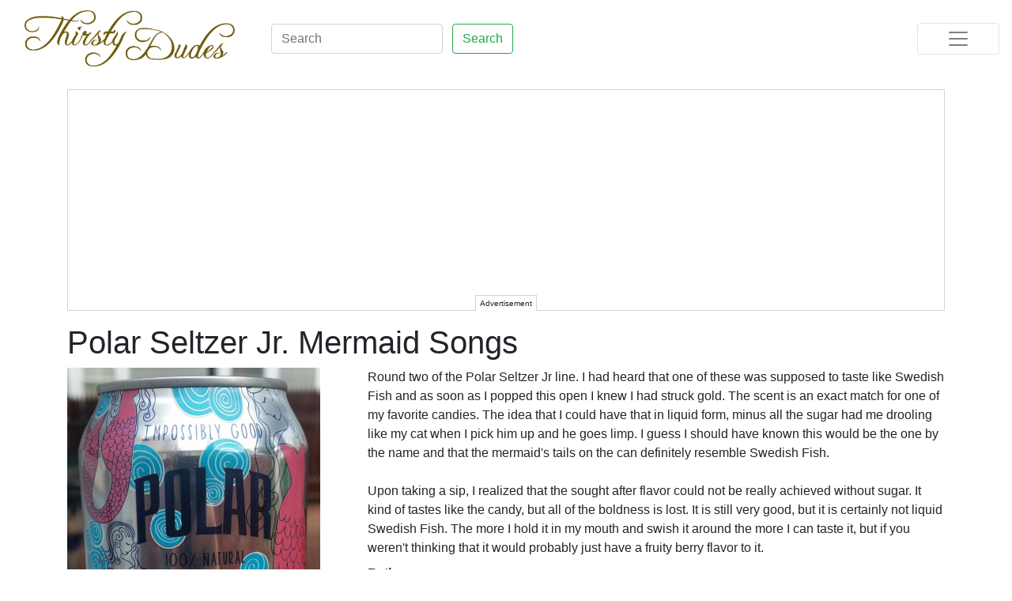

--- FILE ---
content_type: text/html; charset=UTF-8
request_url: https://www.thirstydudes.com/review/polar-seltzer-jr-mermaid-songs-4898
body_size: 3396
content:
<!DOCTYPE html>
<html prefix="og: http://ogp.me/ns#">

<head>
    <meta charset="utf-8"/>    <title>Polar Seltzer Jr. Mermaid Songs - Thirsty Dudes</title>

    <link href="https://fonts.googleapis.com/css?family=Raleway:400,700" rel="stylesheet">

    <link rel="stylesheet" href="https://stackpath.bootstrapcdn.com/bootstrap/4.5.0/css/bootstrap.min.css" integrity="sha384-9aIt2nRpC12Uk9gS9baDl411NQApFmC26EwAOH8WgZl5MYYxFfc+NcPb1dKGj7Sk" crossorigin="anonymous"/>    <link rel="stylesheet" href="/css/main.css"/>
    <!-- Meta -->
    <meta name="viewport" content="width=device-width, initial-scale=1"/><link href="/favicon.ico" type="image/x-icon" rel="icon"/><link href="/favicon.ico" type="image/x-icon" rel="shortcut icon"/><meta name="description" content="Round two of the Polar Seltzer Jr line. I had heard that one of these was supposed to taste like Swedish Fish and as soon as I popped this open..."/><meta name="keywords" content="Polar, Mermaid Songs, No Sugar Added, United States, Jason Draper, Seltzer Jr., Sparkling, Good"/><meta name="google-site-verification" content="z1SpVo98ztXMVl5OyIOk99FA0KaZW9lL4Vv37g6T6wQ"/><meta property="og:type" content="website"/><meta property="og:site_name" content="Thirsty Dudes"/><meta property="og:title" content="Polar Seltzer Jr. Mermaid Songs - Thirsty Dudes"/><meta property="og:url" content="https://www.thirstydudes.com/review/polar-seltzer-jr-mermaid-songs-4898"/><meta property="og:image" content="https://www.thirstydudes.com/files/uploads/drinks/88e8b9f4519760aa2c901e06df160dc1_1504224225.jpg"/><meta property="og:description" content="Round two of the Polar Seltzer Jr line. I had heard that one of these was supposed to taste like Swedish Fish and as soon as I popped this open..."/><meta property="twitter:card" content="summary"/><meta property="twitter:site" content="@ThirstyDudes"/><meta property="twitter:creator" content="@XmikedigitalX"/>    <!-- End Meta -->

    
    <script data-ad-client="ca-pub-1645853994131299" async src="https://pagead2.googlesyndication.com/pagead/js/adsbygoogle.js"></script>
    </head>

<body>
    <!-- Google Tag Manager (noscript) -->
    <noscript><iframe src="https://www.googletagmanager.com/ns.html?id=GTM-WJN369" height="0" width="0" style="display:none;visibility:hidden"></iframe></noscript>
    <!-- End Google Tag Manager (noscript) -->

    <nav class="navbar sticky-top navbar-light">
        <div class="col-md-3 col-sm-12 text-sm-center">
            <a class="navbar-brand" href="/">
                <img src="/img/logo.png" class="d-inline-block align-top img-fluid" alt="Thirsty Dudes Logo" loading="lazy"/>            </a>
        </div>

        <div class="col-md-8 col-sm-12">
            <form class="form-inline my-2 my-lg-0 d-md-block d-none" action="/reviews/search">
                <input class="form-control mr-sm-2" type="search" name="keyword" placeholder="Search" aria-label="Search">
                <button class="btn btn-outline-success my-2 my-sm-0" type="submit">Search</button>
            </form>

            <div class="collapse navbar-collapse" id="navbarSupportedContent">
                <form class="form-inline my-2 my-lg-0 d-xs-block d-md-none" action="/reviews/search">
                    <input class="form-control mr-sm-2" type="search" name="keyword" placeholder="Search" aria-label="Search">
                    <button class="btn btn-outline-success my-2 my-sm-0" type="submit">Search</button>
                </form>

                <ul class="nav"><li class="nav-item"><a href="/category/iced-tea" class="nav-link">Iced Tea</a></li><li class="nav-item"><a href="/category/juice" class="nav-link">Juice</a></li><li class="nav-item"><a href="/category/soda-pop" class="nav-link">Soda Pop</a></li><li class="nav-item"><a href="/category/energy-drink" class="nav-link">Energy Drink</a></li><li class="nav-item"><a href="/category/sports-dietary-supplement" class="nav-link">Sports/Dietary Supplement</a></li><li class="nav-item"><a href="/category/water" class="nav-link">Water</a></li><li class="nav-item"><a href="/category/sparkling" class="nav-link">Sparkling</a></li><li class="nav-item"><a href="/category/smoothie" class="nav-link">Smoothie</a></li><li class="nav-item"><a href="/category/lemonade" class="nav-link">Lemonade</a></li><li class="nav-item"><a href="/category/milk" class="nav-link">Milk</a></li><li class="nav-item"><a href="/category/diet" class="nav-link">Diet</a></li><li class="nav-item"><a href="/category/aloe-vera" class="nav-link">Aloe Vera</a></li><li class="nav-item"><a href="/category/cider" class="nav-link">Cider</a></li><li class="nav-item"><a href="/category/jelly" class="nav-link">Jelly</a></li><li class="nav-item"><a href="/category/yogurt" class="nav-link">Yogurt</a></li><li class="nav-item"><a href="/category/milkshake" class="nav-link">Milkshake</a></li><li class="nav-item"><a href="/category/coffee" class="nav-link">Coffee</a></li><li class="nav-item"><a href="/category/other-weird" class="nav-link">Other/Weird</a></li><li class="nav-item"><a href="/category/relaxation" class="nav-link">Relaxation</a></li><li class="nav-item"><a href="/category/coconut" class="nav-link">Coconut</a></li><li class="nav-item"><a href="/category/soy" class="nav-link">Soy</a></li><li class="nav-item"><a href="/category/root-beer" class="nav-link">Root Beer</a></li><li class="nav-item"><a href="/category/chunky-drinks" class="nav-link">Chunky</a></li><li class="nav-item"><a href="/category/hot-tea" class="nav-link">Hot Tea</a></li><li class="nav-item"><a href="/category/keurig" class="nav-link">Keurig</a></li><li class="nav-item"><a href="/category/drink-mix" class="nav-link">Mix/Concentrate</a></li><li class="nav-item"><a href="/category/ginger" class="nav-link">Ginger</a></li><li class="nav-item"><a href="/category/shot" class="nav-link">Shot</a></li></ul>            </div>
        </div>

        <button class="navbar-toggler col-md-1 col-sm-12" type="button" data-toggle="collapse" data-target="#navbarSupportedContent" aria-controls="navbarSupportedContent" aria-expanded="false" aria-label="Toggle navigation">
            <span class="navbar-toggler-icon"></span>
        </button>
    </nav>

    <main class="main">
        <div class="container">
                        <script async src="https://pagead2.googlesyndication.com/pagead/js/adsbygoogle.js"></script>
<!-- Review List -->
<ins class="adsbygoogle"
     style="display:block"
     data-ad-client="ca-pub-1645853994131299"
     data-ad-slot="4668746514"
     data-ad-format="auto"
     data-full-width-responsive="true"></ins>
<script>
     (adsbygoogle = window.adsbygoogle || []).push({});
</script>
<div class="review mb-3">
            <h1>Polar Seltzer Jr. Mermaid Songs</h1>
    
    <div class="row">
        <div class="col-md-4">
            <img src="/img/cache/88e8b9f4519760aa2c901e06df160dc1_1504224225.jpg" class="img-fluid" alt="Polar Seltzer Jr. Mermaid Songs"/>        </div>

        <div class="col-md-8 contents">
            <div class="body mb-2">
                                Round two of the Polar Seltzer Jr line. I had heard that one of these was supposed to taste like Swedish Fish and as soon as I popped this open I knew I had struck gold. The scent is an exact match for one of my favorite candies. The idea that I could have that in liquid form, minus all the sugar had me drooling like my cat when I pick him up and he goes limp. I guess I should have known this would be the one by the name and that the mermaid&apos;s tails on the can definitely resemble Swedish Fish.<br />
<br />
Upon taking a sip, I realized that the sought after flavor could not be really achieved without sugar. It kind of tastes like the candy, but all of the boldness is lost. It is still very good, but it is certainly not liquid Swedish Fish. The more I hold it in my mouth and swish it around the more I can taste it, but if you weren&apos;t thinking that it would probably just have a fruity berry flavor to it. <br />
            </div>

            <dl>
                <dt>Rating</dt>
                <dd class="rating rating4" title="4/5">
                    <span>🥛</span><span>🥛</span><span>🥛</span><span>🥛</span><span class="translucent">🥛</span>                </dd>
            </dl>

            <dl>
                <dt>Categories</dt>
                <dd><a href="/category/sparkling">Sparkling</a></dd>
            </dl>

            <dl>
                <dt>Company</dt>
                <dd>
                    <a href="/company/polar">Polar</a> &mdash; <a href="http://www.polarbev.com" target="_blank" full="1">Website</a> &mdash; <a href="https://twitter.com/polarbeverages" target="_blank" full="1">@polarbeverages</a>                </dd>
            </dl>

            <dl>
                <dt>Country</dt>
                <dd><a href="/country/united-states">United States</a></dd>
            </dl>

            <dl>
                <dt>Sweetener</dt>
                <dd><a href="/sweetener/no-sugar-added">No Sugar Added</a></dd>
            </dl>

            <dl>
                <dt>Author</dt>
                <dd><a href="/user/jason-draper">Jason Draper</a> on 8/31/17, 5:03 PM</dd>
            </dl>

                        <dl>
                <dt>Buy It</dt>

                <a href="https://www.amazon.com/Polar-Seltzers-Impossibly-Flavor-Sampler/dp/B074YYFL5D/ref=as_li_ss_il?ie=UTF8&amp;qid=1503703805&amp;sr=8-3&amp;keywords=polar+dragon&amp;linkCode=li2&amp;tag=thirdude-20&amp;linkId=2f66e28d1a84a0ba29bbc39c6654a5c9" target="_blank">Amazon.com</a>            </dl>
            
            <dl>
                <dt>Share</dt>
                <dd><a href="/review/polar-seltzer-jr-mermaid-songs-4898">Direct Link</a></dd>
            </dl>
        </div>
    </div>
</div><!-- .review -->
<script async src="https://pagead2.googlesyndication.com/pagead/js/adsbygoogle.js"></script>
<!-- Review List -->
<ins class="adsbygoogle"
     style="display:block"
     data-ad-client="ca-pub-1645853994131299"
     data-ad-slot="4668746514"
     data-ad-format="auto"
     data-full-width-responsive="true"></ins>
<script>
     (adsbygoogle = window.adsbygoogle || []).push({});
</script>
        </div>
    </main>

    <footer>
        <div class="container">
            <div class="row">
                <div class="col-md-9">
                    <p>We're sorry for the delay. We're back. Kind of. Ten years of sugary drinks does a lot to a man's psyche.</p>
                </div>

                <div class="col-md-3 text-md-right">
                    <p>&copy; 2026 - Do the right thing.</p>
                </div>
            </div>
        </div>
    </footer>

    <script src="https://code.jquery.com/jquery-3.5.1.slim.min.js" integrity="sha384-DfXdz2htPH0lsSSs5nCTpuj/zy4C+OGpamoFVy38MVBnE+IbbVYUew+OrCXaRkfj" crossorigin="anonymous"></script>    <script src="https://cdn.jsdelivr.net/npm/popper.js@1.16.0/dist/umd/popper.min.js" integrity="sha384-Q6E9RHvbIyZFJoft+2mJbHaEWldlvI9IOYy5n3zV9zzTtmI3UksdQRVvoxMfooAo" crossorigin="anonymous"></script>    <script src="https://stackpath.bootstrapcdn.com/bootstrap/4.5.0/js/bootstrap.min.js" integrity="sha384-OgVRvuATP1z7JjHLkuOU7Xw704+h835Lr+6QL9UvYjZE3Ipu6Tp75j7Bh/kR0JKI" crossorigin="anonymous"></script>    <script src="/js/main.js"></script>
    </body>

</html>

--- FILE ---
content_type: text/html; charset=utf-8
request_url: https://www.google.com/recaptcha/api2/aframe
body_size: 264
content:
<!DOCTYPE HTML><html><head><meta http-equiv="content-type" content="text/html; charset=UTF-8"></head><body><script nonce="cGZHcpgnPRc76b6fJe7g-g">/** Anti-fraud and anti-abuse applications only. See google.com/recaptcha */ try{var clients={'sodar':'https://pagead2.googlesyndication.com/pagead/sodar?'};window.addEventListener("message",function(a){try{if(a.source===window.parent){var b=JSON.parse(a.data);var c=clients[b['id']];if(c){var d=document.createElement('img');d.src=c+b['params']+'&rc='+(localStorage.getItem("rc::a")?sessionStorage.getItem("rc::b"):"");window.document.body.appendChild(d);sessionStorage.setItem("rc::e",parseInt(sessionStorage.getItem("rc::e")||0)+1);localStorage.setItem("rc::h",'1770122009713');}}}catch(b){}});window.parent.postMessage("_grecaptcha_ready", "*");}catch(b){}</script></body></html>

--- FILE ---
content_type: text/css
request_url: https://www.thirstydudes.com/css/main.css
body_size: 241
content:
/* line 4, ../scss/main.scss */
.navbar {
  background-color: rgba(255, 255, 255, 0.9);
}
/* line 8, ../scss/main.scss */
.navbar .navbar-brand img {
  max-height: 75px;
}

/* line 14, ../scss/main.scss */
main {
  min-height: 82vh;
}

/* line 18, ../scss/main.scss */
.highlight {
  background-color: goldenRod;
}

/* line 22, ../scss/main.scss */
.adsbygoogle {
  border: 1px solid lightGray;
  margin: 1em 0;
  position: relative;
}
/* line 27, ../scss/main.scss */
.adsbygoogle::after {
  display: -moz-inline-stack;
  display: inline-block;
  vertical-align: top;
  zoom: 1;
  *display: inline;
  background-color: #fff;
  border: 1px solid lightGray;
  border-bottom: 0;
  bottom: -11px;
  content: 'Advertisement';
  font-size: 10px;
  left: 50%;
  margin: 0 auto;
  padding: 2px 5px;
  position: absolute;
  right: 50%;
  transform: translate(-50%, -50%);
  width: fit-content;
}

/* line 45, ../scss/main.scss */
.count {
  font-size: 70%;
  opacity: .7;
}

/* line 50, ../scss/main.scss */
.rating {
  font-size: 30px;
}
/* line 53, ../scss/main.scss */
.rating .translucent {
  opacity: .15;
}

/* line 58, ../scss/main.scss */
footer {
  background-color: #f3f3f3;
  font-size: 75%;
  padding: .25em 0;
}
/* line 63, ../scss/main.scss */
footer p {
  margin: 0;
}


--- FILE ---
content_type: text/javascript
request_url: https://www.thirstydudes.com/js/main.js
body_size: -100
content:
jQuery(document).ready(function() {
    jQuery('.pagination li a.active').parent().addClass('active');

    jQuery('.body iframe').addClass('embed-responsive-item').wrap('<div class="embed-responsive embed-responsive-16by9"></div>');
});
